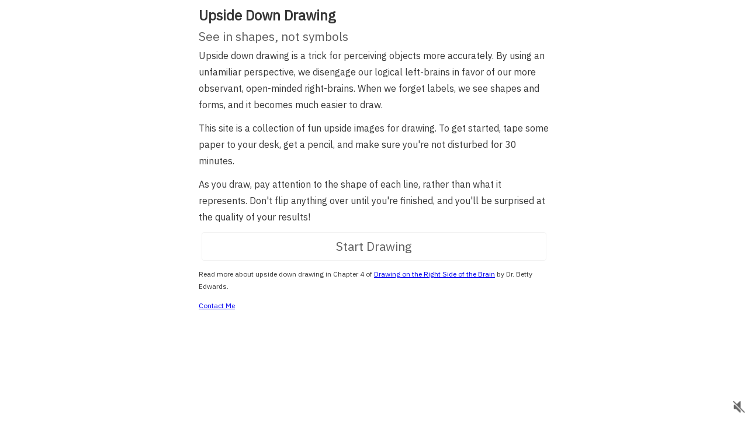

--- FILE ---
content_type: text/html; charset=utf-8
request_url: http://www.upsidedowndrawing.com/
body_size: 286
content:
<!DOCTYPE html>
<html lang="en">
  <head>
    <title>Upside Down Drawing</title>
    <meta name='viewport', content='width=device-width, initial-scale=1'>
    <meta charset="utf-8">
    <link href="https://fonts.googleapis.com/css?family=IBM+Plex+Sans" rel="stylesheet">
  </head>
  <body>
    <div id="root"></div>
  <script type="text/javascript" src="bundle.js"></script></body>
</html>
